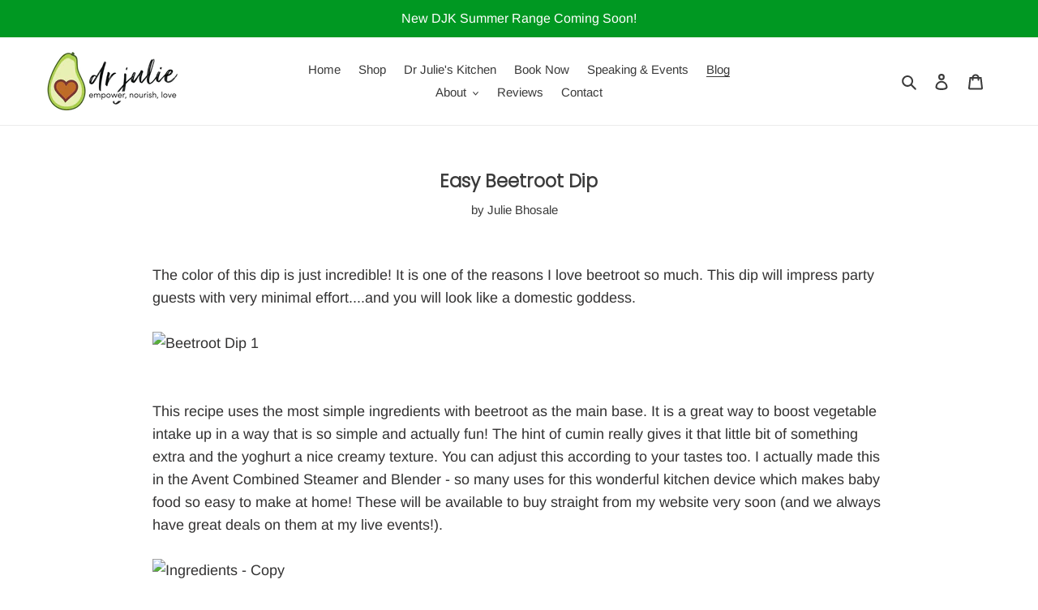

--- FILE ---
content_type: text/css
request_url: https://www.juliebhosale.co.nz/cdn/shop/t/1/assets/custom.css?v=12073402039795691871653278922
body_size: -514
content:
body .shipsell-calculator.cart-page{width:315px;text-align:center;margin:0 auto!important;display:block!important;padding:0 0 20px!important;border-width:3px!important;border-color:#00000008!important}body .shipsell-calculator.cart-page>div{display:block!important}
/*# sourceMappingURL=/cdn/shop/t/1/assets/custom.css.map?v=12073402039795691871653278922 */


--- FILE ---
content_type: application/javascript
request_url: https://shipsell.laralancer.com/scripts/ship-8e025232b90660ebddfeca81d07ccf88-sell.js?shop=julie-bhosale.myshopify.com
body_size: 2634
content:
function Shipsell(){window.ShipsellSettings=null;this.generate=function(settings){window.ShipsellSettings=settings;let url=new URL(window.location.href);let showPreview=url.searchParams.get("shipsell-preview");if(showPreview===null&&settings.active===0)return;let type=settings.type;if(url.pathname.indexOf('pink-pewter-glam-box-club')!==-1)return;if(settings.id===2253&&!url.pathname.includes('retail'))return;if(settings.id===2206&&url.pathname.indexOf('whole')!==-1)return;let productPage=window.location.href.split('/products/')[1];let customElements=document.getElementsByClassName('shipsell-calculator');let br=document.createElement('br');if(url.pathname.indexOf('/cart')!==-1){if(settings.visible_on_checkout!==0){let cartForm=getCartForm();if(cartForm&&customElements.length===0){let wrapper=document.createElement('div');wrapper.classList.add('shipsell-calculator');if(settings.checkout_position==='left')wrapper.style.float='left';else wrapper.style.float='right';cartForm.parentNode.insertBefore(wrapper,cartForm.nextSibling)}}}
if(productPage!==undefined&&customElements.length===0){if(settings.visible_on_product!==0){let form=getForm();if(form){let wrapper=document.createElement('div');wrapper.classList.add('shipsell-calculator');if(settings.placement.indexOf('under')!==-1)form.parentNode.insertBefore(wrapper,form.nextSibling);else form.parentNode.insertBefore(wrapper,form.previousSibling)}}}
console.log(settings.id);if(settings.id!==1765&&settings.id!==2960){try{XMLHttpRequest.prototype.realSend=XMLHttpRequest.prototype.send;XMLHttpRequest.prototype.send=function(value){this.addEventListener("load",function(){if((this._url==='/cart/add.js'||this._url==='/cart/change.js'||this._url==='/cart/update.js')&&this._method==='POST'){updatePrice();if(settings.id===2163&&document.getElementsByClassName('shipsell-calculator-custom').length===0){let menuOpened=document.getElementsByClassName('mm-menu_opened').length>0;setTimeout(function(){let cartSide=document.getElementsByClassName('mm-action_buttons')[0];let ele=document.createElement("div");ele.className="shipsell-calculator-custom";ele.style.marginLeft='20px';cartSide.parentNode.insertBefore(ele,cartSide.nextSibling);let customElementsCustom=document.getElementsByClassName('shipsell-calculator-custom');buildUrgencer(settings,customElementsCustom,!0)},menuOpened?0:1500)}}},!1);this.realSend(value)}}catch(err){console.log('I get error');console.log(err)}}
customElements=document.getElementsByClassName('shipsell-calculator');buildUrgencer(settings,customElements);updatePrice();let addToCartBtn=document.querySelector('[name=add]');if(addToCartBtn!==null)addToCartBtn.addEventListener('click',updatePrice);function getForm(){let form=document.getElementById('add-item-form');if(!form||form.length===0)form=document.getElementById('AddToCart--product-template');if(!form||form.length===0)form=document.getElementsByClassName("product-form__buttons")[0];if(!form||form.length===0)form=document.getElementsByClassName("add-cart-wrapper")[0];if(!form||form.length===0)form=document.getElementsByClassName("product-form--atc")[0];if(!form||form.length===0)form=document.querySelector("form[action='/cart/add']");if(!form||form.length===0)form=document.querySelector("form[action^='/cart/add']");if(!form||form.length===0)form=document.querySelector("form[action$='/cart/add']");if(!form||form.length===0)form=document.querySelector("form[action='/cart/add.js']");if(!form||form.length===0)form=document.querySelector("form[action='/cart/add?return=/']");if(!form||form.length===0)form=document.getElementsByClassName("form.product-form");if(!form||form.length===0)form=document.getElementsByClassName("btn-addtocart")[0];if(!form||form.length===0)form=document.getElementsByClassName("product-form__cart-submit")[0];if(!form||form.length===0)form=document.getElementById("addToCart");return form}
function buildUrgencer(settings,customElements,overwriteMargin=!1){for(let i=0;i<customElements.length;i++){let customElement=customElements[i];customElement.style.display='inline-block';customElement.style.backgroundColor=settings.background_color;if(!overwriteMargin)customElement.style.marginTop=settings.margin_top+'px';if(!overwriteMargin)customElement.style.marginRight=settings.margin_right+'px';if(!overwriteMargin)customElement.style.marginBottom=settings.margin_bottom+'px';if(!overwriteMargin)customElement.style.marginLeft=settings.margin_left+'px';customElement.style.paddingTop=settings.padding_top+'px';customElement.style.paddingRight=settings.padding_right+'px';customElement.style.paddingBottom=settings.padding_bottom+'px';customElement.style.paddingLeft=settings.padding_left+'px';customElement.style.border=settings.border_width+'px '+settings.border_style+' '+settings.border_color;customElement.style.borderRadius=settings.border_radius+'px';customElement.style.fontSize=settings.font_size+'px';let imgWrapper=document.createElement('div');imgWrapper.classList.add('shipsell-img-wrapper');imgWrapper.style.display='table-cell';let image=document.createElement('img');image.style.height=settings.image_height+'px';image.style.width='auto';image.style.verticalAlign='middle';let customImage=settings.image==='/images/truck.png'?settings.image:'/images/shipsell/'+settings.image;image.src='https://shipsell.laralancer.com/'+customImage;imgWrapper.appendChild(image);customElement.appendChild(imgWrapper);let textWrapper=document.createElement('div');textWrapper.classList.add('shipsell-text-wrapper');textWrapper.style.display='table-cell';textWrapper.style.verticalAlign='middle';textWrapper.style.paddingLeft='18px';textWrapper.style.lineHeight='1.3';let shippingLeft=0;if(type==='price'){let freeShippingPrice=parseFloat(settings.price).toFixed(2);let currentPrice=getCartPrice().toString();currentPrice=currentPrice.substring(0,currentPrice.length-2)+"."+currentPrice.substring(currentPrice.length-2);currentPrice=parseFloat(currentPrice).toFixed(2);shippingLeft=parseFloat(freeShippingPrice-currentPrice).toFixed(2);if(shippingLeft<=0)shippingLeft=0}else{let currentQuantity=parseInt(getItemCount());shippingLeft=parseInt(settings.price)-currentQuantity;if(shippingLeft<=0)shippingLeft=0}
let title=document.createElement('span');let subtitle=document.createElement('span');if(settings.id===2721&&shippingLeft>0)shippingLeft=shippingLeft.replace('.',',');if(settings.id===2767&&shippingLeft>0){let nf=new Intl.NumberFormat();shippingLeft=nf.format(shippingLeft).replace(',','.')}
if(shippingLeft===0){if(settings.title_after)title.innerHTML=settings.title_after.replace('%shippingLeft',shippingLeft).replace('%shipping',settings.price);if(settings.subtitle_after)subtitle.innerHTML=settings.subtitle_after.replace('%shippingLeft',shippingLeft).replace('%shipping',settings.price);}else{if(settings.title)title.innerHTML=settings.title.replace('%shippingLeft',shippingLeft).replace('%shipping',settings.price);if(settings.subtitle)subtitle.innerHTML=settings.subtitle.replace('%shippingLeft',shippingLeft).replace('%shipping',settings.price);}
title.style.color=settings.title_color;subtitle.style.color=settings.subtitle_color;textWrapper.appendChild(title);if(title.innerHTML!==''&&subtitle.innerHTML!=='')title.innerHTML+='<br>';textWrapper.appendChild(subtitle);customElement.appendChild(textWrapper)}}
function getCartForm(){let form=document.querySelector("#content form[action='/cart']");if(!form||form.length===0)form=document.getElementsByClassName("cart__ctas")[0];if(!form||form.length===0)form=document.getElementById("CartPageForm");if(!form||form.length===0)form=document.querySelector("form[action='/cart']");if(!form||form.length===0)form=document.querySelector("form[action='/cart/add']");if(!form||form.length===0)form=document.querySelector("form[action='/checkout']");if(!form||form.length===0)form=document.getElementsByClassName("under-cart")[0];if(!form||form.length===0)form=document.getElementsByClassName("cart")[0];return form}};this.detectChange=function(){updatePrice()};function updatePrice(){setTimeout(function(){let settings=window.ShipsellSettings;let shippingLeft=0;let type=settings.type;if(type==='price'){let freeShippingPrice=parseFloat(settings.price).toFixed(2);let currentPrice=getCartPrice().toString();currentPrice=currentPrice.substring(0,currentPrice.length-2)+"."+currentPrice.substring(currentPrice.length-2);currentPrice=parseFloat(currentPrice).toFixed(2);shippingLeft=parseFloat(freeShippingPrice-currentPrice).toFixed(2);if(shippingLeft<=0)shippingLeft=0}else{let currentQuantity=parseInt(getItemCount());shippingLeft=parseInt(settings.price)-currentQuantity;if(shippingLeft<=0)shippingLeft=0}
let textWrappers=document.getElementsByClassName('shipsell-text-wrapper');for(let i=0;i<textWrappers.length;i++){let textWrapper=textWrappers[i];let title=document.createElement('span');let subtitle=document.createElement('span');if(settings.id===2721&&shippingLeft>0)shippingLeft=shippingLeft.replace('.',',');if(settings.id===2767&&shippingLeft>0){let nf=new Intl.NumberFormat();shippingLeft=nf.format(shippingLeft).replace(',','.')}
if(shippingLeft===0){if(settings.title_after)title.innerHTML=settings.title_after.replace('%shippingLeft',shippingLeft).replace('%shipping',settings.price);if(settings.subtitle_after)subtitle.innerHTML=settings.subtitle_after.replace('%shippingLeft',shippingLeft).replace('%shipping',settings.price);}else{if(settings.title)title.innerHTML=settings.title.replace('%shippingLeft',shippingLeft).replace('%shipping',settings.price);if(settings.subtitle)subtitle.innerHTML=settings.subtitle.replace('%shippingLeft',shippingLeft).replace('%shipping',settings.price);}
title.style.color=settings.title_color;subtitle.style.color=settings.subtitle_color;textWrapper.innerHTML='';textWrapper.appendChild(title);if(title.innerHTML!==''&&subtitle.innerHTML!=='')title.innerHTML+='<br>';textWrapper.appendChild(subtitle)}},1000)}
function getCartPrice(){let xmlHttp=new XMLHttpRequest();xmlHttp.open("GET",'/cart.js',!1);xmlHttp.send();return JSON.parse(xmlHttp.responseText).total_price}
function getItemCount(){let xmlHttp=new XMLHttpRequest();xmlHttp.open("GET",'/cart.js',!1);xmlHttp.send();return JSON.parse(xmlHttp.responseText).item_count}
return this}
if(!window.shipsellLoaded){window.shipsellLoaded=!0;window.shipsell=new Shipsell();window.shipsell.generate({"id":3154,"shop_id":3154,"active":1,"type":"price","price":100,"title":"<b>Free shipping<\/b> for orders over $%shipping!","subtitle":"Add more products - $%shippingLeft left","title_after":"<b>Congratulations!<\/b>","subtitle_after":"You get free shipping!","image":"\/images\/truck.png","font_size":14,"image_height":75,"background_color":"#ffffff","title_color":"#009822","subtitle_color":"#000000","margin_top":0,"margin_right":0,"margin_bottom":0,"margin_left":0,"padding_top":5,"padding_right":10,"padding_bottom":5,"padding_left":10,"border_color":"#eee","border_style":"solid","border_width":1,"border_radius":5,"placement":"under","visible_on_checkout":0,"checkout_position":"left","created_at":"2022-04-07 01:15:35","updated_at":"2026-01-06 03:25:09","visible_on_product":0})}

--- FILE ---
content_type: text/javascript
request_url: https://www.juliebhosale.co.nz/cdn/shop/t/1/assets/custom.js?v=180033120524614274091651806754
body_size: -775
content:
$(document).ready(function() {
    //alert( "ready IP check!" );
});